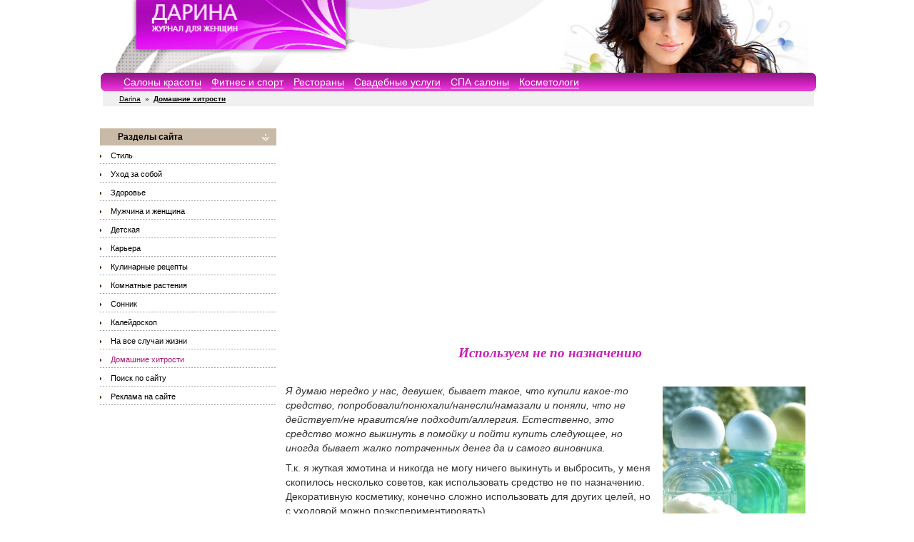

--- FILE ---
content_type: text/html; charset=windows-1251
request_url: https://darina.kiev.ua/domestic_cunning/ispol_zuem_ne_po_naz_9000.html
body_size: 9091
content:
<!doctype html>
<html>
<head>
<meta http-equiv="Content-Type" content="text/html; charset=windows-1251">
<meta name="viewport" content="width=device-width, initial-scale=1.0">
<title>Используем не по назначению  </title>
<META name="keywords" content="мода,женщины,девушки,салон красоты,парикмахерская,ночные клубы,дискотеки,сонник,толкование снов,комнатные растения,лиственные,папоротники,пальмы,цветковые,луковичные,секуленты,бромелии,здоровье,дети,родители,рецепты,салаты,домашние питомцы,карьера">
<META name="description" content="Т.к. я жуткая жмотина и никогда не могу ничего выкинуть и выбросить, у меня скопилось несколько советов, как использовать средство не по назначению. Д">
<meta property="fb:app_id" content="128048741189621" />
<link href="/style2010/styles.css" rel="stylesheet" type="text/css">
<link href="/lightbox/css/lightbox.min.css" rel="stylesheet" type="text/css">
<link rel="icon" href="/favicon.ico" type="image/x-icon">
<link rel="shortcut icon" href="/favicon.ico" type="image/x-icon">
<script src="https://ajax.googleapis.com/ajax/libs/jquery/1.11.1/jquery.min.js"></script>
<script type="text/javascript" src="/style2010/lnd.js"></script>
<script async src="//pagead2.googlesyndication.com/pagead/js/adsbygoogle.js"></script>
<script>
  (adsbygoogle = window.adsbygoogle || []).push({
    google_ad_client: "ca-pub-0684803647638558",
    enable_page_level_ads: true
  });
</script>

<script type="text/javascript">
function openme(url,w,h,id){
   if (!w) { w=640; }
   if (!h) { h=480; }
   sw=window.open(url, 'pw'+id, 'toolbar=no,directories=no,location=no,menubar=no,scrollbars=yes,WIDTH='+w+',HEIGHT='+h);
}
</script>
<script type="text/javascript" src="https://apis.google.com/js/plusone.js">
  {lang: 'ru'}
</script>
</head>
<body>
<div class="wrapper">
	<header>
<div class="logo"><a href="/"><img src="/style2010/top.jpg" width=1004 height=102 border=0></a></div>
<div class="logom"><a href="/"><img src="/style2010/topm.jpg" width="299" height="75" border="0" alt=""></a></div>
<div class="tmenu">
<div class="tmenu1"><img src="/style2010/menu_left_pink.gif" width=8 height=26 border=0></div>
<div class="tmenu2"><div class="head_menu"><a href="/salon/">Салоны красоты</a>
<a href="/fitnes/">Фитнес и спорт</a>
<a href="/restoran/">Рестораны</a>
<a href="/wedding/">Свадебные услуги</a>
<a href="/spa/">СПА салоны</a>
<a href="http://cosmo-city.com.ua/">Косметологи</a>
</div></div>
<div class="tmenu3"><img src="/style2010/menu_right_pink.gif" width=8 height=26 border=0></div>
</div>
        <div class="clearfloat"></div>
        <div class="headerPicContainer">
            <div class="headerPic"></div>
            <div class="websiteDescription"><div class="head_nav_path"><a href="/">Darina</a> <b>&raquo;</b> 
<a href="/domestic_cunning"><b>Домашние хитрости</b></a>
</div></div>
            </div>
            <div class="clearfloat"></div>
</header>
<div class="sidebar">
<div class="left">
<center>
<br>
<input id="go" type="checkbox"/>
<label for="go" class="st">
<table width=100% cellpadding=0 cellspacing=0 border=0><tr><td bgcolor=#C8BAA7><div class="menu_left_head">Разделы сайта</div></td></tr></table></label>
<div class="sub-menu5">
<table width=100% cellpadding=0 cellspacing=0 border=0>
<tr><td><div class="menu"><a href="/style" class="menu">Стиль</a></div></td></tr>
<tr><td><div class="menu"><a href="/make_up" class="menu">Уход за собой</a></div></td></tr>
<tr><td><div class="menu"><a href="/health" class="menu">Здоровье</a></div></td></tr>
<tr><td><div class="menu"><a href="/mans" class="menu">Мужчина и женщина</a></div></td></tr>
<tr><td><div class="menu"><a href="/children" class="menu">Детская</a></div></td></tr>
<tr><td><div class="menu"><a href="/career" class="menu">Карьера</a></div></td></tr>
<tr><td><div class="menu"><a href="/recipe" class="menu">Кулинарные рецепты</a></div></td></tr>
<tr><td><div class="menu"><a href="/plant" class="menu">Комнатные растения</a></div></td></tr>
<tr><td><div class="menu"><a href="/sonnik" class="menu">Сонник</a></div></td></tr>
<tr><td><div class="menu"><a href="/whatnot" class="menu">Калейдоскоп</a></div></td></tr>
<tr><td><div class="menu"><a href="/useful" class="menu">На все случаи жизни</a></div></td></tr>
<tr><td><div class="menu"><a href="/domestic_cunning" class=menub>Домашние хитрости</a></div></td></tr><tr><td><div class="menu"><a href="/search" class="menu">Поиск по сайту</a></div></td></tr>
<tr><td><div class="menu"><a href="/adv" class="menu">Реклама на сайте</a></div></td></tr>

</table></div>

</center>
</div>	
</div>	
    <div class="mainContent">
   <br>
<div><center>
<!-- darina_top_adaptive -->
<ins class="adsbygoogle"
     style="display:block"
     data-ad-client="ca-pub-0684803647638558"
     data-ad-slot="3869793293"
     data-ad-format="auto"></ins>
<script>
(adsbygoogle = window.adsbygoogle || []).push({});
</script></center></div>

<!-- INDEX AREA START -->

<table width="100%" cellpadding="0" border="0" cellspacing="0">

<tr><td colspan="2" align="center"><h2>Используем не по назначению </h2></td></tr>

<tr valign="top">

<td>

<table class="photo_table" align="right" >
<tr>
<td>
<div class="i"><a href="/img/article/7144.jpg" data-lightbox="image-1" ><img src="/img/article/7144.jpg" alt="Используем не по назначению " width="100%"></a></div>
</td></tr>

</table>


<p><i>Я думаю нередко у нас, девушек, бывает такое, что купили какое-то средство, попробовали/понюхали/нанесли/намазали и поняли, что не действует/не нравится/не подходит/аллергия. Естественно, это средство можно выкинуть в помойку и пойти купить следующее, но иногда бывает жалко потраченных денег да и самого виновника.</i></p>
<p>Т.к. я жуткая жмотина и никогда не могу ничего выкинуть и выбросить, у меня скопилось несколько советов, как использовать средство не по назначению. Декоративную косметику, конечно сложно использовать для других целей, но с уходовой можно поэкспериментировать)<br>Ну начну я с известных фактов:<p>Шампунь, гель для умывания, гель для душа можно запросто использовать как пену для ванны. Мною это действо проделано много раз и поверьте, пенится ничуть не хуже, чем пена. <p>Бальзам для волос - гель для бритья. Работает идеально, скользит отлично, кожу смягчает на ура. Еще в качестве крема для бритья подойдут маски для лица кремовые или гляняные. <p>Огромные банки крема для тела (который надоел, не нравится и прочее) или плохой крем для рук - я мажу на ноги, на руки под перчатки, носочки толстым слоем. Уходят быстро, работают отлично и не мозолят глаза. <br> Надоевший парфюм я лью в шкаф с одеждой, с полотенцами, с бельем, с чем угодно.  Иногда для этих целей покупаю парфюм за 100 рублей. Моль не сунется и пахнет приятно. Еще можно использовать как освежитель воздуха, капнув в ванне на батарею. Кстати, еще в шкаф я вешаю освежители для автомобиля ("елочки" которые) с какими-нибудь прикольными запахами - сейчас мохито. <p>Специального хайлайтера или шиммера у меня нет, да и покупать не хочется, все же я им пользусь не каждый день, обычно такое штуки много весят, а срок годности ограничен. Но иногда все же хочется что-то нанести на скулы. Для этих целей я использую светлые слегка перламутровые или с шимером тени. Главное, чтоб не было цвета и был блеск. Ну и можно таким образом добить отвратительные тени, которые жаль выбросить.  <br><br clear=all>
<br><div>
<ins class="adsbygoogle"
     style="display:block; text-align:center;"
     data-ad-layout="in-article"
     data-ad-format="fluid"
     data-ad-client="ca-pub-0684803647638558"
     data-ad-slot="1835313432"></ins>
<script>
     (adsbygoogle = window.adsbygoogle || []).push({});
</script>
</div><br clear=all>

<p>Есть специальные гели для бровей, не для кого не секрет. Но для того, чтобы их зафиксировать, можно воспользоваться пенкой, гелем или лаком для волос - будет ничуть не хуже. Также я читала, что используют гигиеничку, но не проверяла, мне кажется будет жирно.  <p>Гель для умывания детей можно использовать как гель для умывания лица. Кожу абсолютно не сушит, косметику смывает, все просто отлично. <p>Бывает, что нечего нанести на концы волос, а они в жутком состоянии мочалки. Для увлажнения можно использовать крем для рук, тела, лица. Они впитываются и оставляют мягкость. <p>Какую-нибудь ужасную гигиеничку, бальзам для губ можно использвать для смягчения сухой кутикулы. <p>Крем для депиляции отлично работает на грубых пятках. Надо нанести, немножко подержать, смыть и потереть пемзой/щеткой. <p>Крем после бритья или белую зубную пасту можно нанести точечно на прыщик. Немножко подсушивает и лечит. <p>Надоевший крем или молочко для снятия макияжа можно использовать как крем для чистки сапог и сумок. <p>Лосьон для снятия макияжа с глаз Красная линия (в моем случае), о котором я рассказывала здесь, я использую для снятия пятен от тонального на зимней или осенней куртке. Работает отменно - все чисто и прилично, ужасный лосьон в деле. <p>Вот такие дела. Если у Вас есть какие-нибудь дополнительные секреты, пишите) Надеюсь, было интересно)<p>Спасибо за внимание!<p>Автор: Дарья<br>http://belayaipushistaya.blogspot.com/2011/06/blog-post_24.html</p>

<br><br>
<table border=0 width=100%><tr>
<td><span style="line-height: 32px; vertical-align: text-bottom;">Понравилось - репост: </span><a class="bpa_share_facebook" href="https://www.facebook.com/dialog/share?app_id=130715040919666&href=http%3A%2F%2Fdarina.kiev.ua%2F%2Fdomestic_cunning%2Fispol_zuem_ne_po_naz_9000.html" target="_blank" title="Facebook">
<span class="bpa_share_social_icon"><svg width="32" height="32" viewbox="-2 -2 32 32">
<path d="M17.9 14h-3v8H12v-8h-2v-2.9h2V8.7C12 6.8 13.1 5 16 5c1.2 0 2 .1 2 .1v3h-1.8c-1 0-1.2.5-1.2 1.3v1.8h3l-.1 2.8z"/>
</svg></span></a>

<a class="bpa_share_twitter" href="https://twitter.com/intent/tweet?text=Darina&url=http%3A%2F%2Fdarina.kiev.ua%2F%2Fdomestic_cunning%2Fispol_zuem_ne_po_naz_9000.html" target="_blank" title="Twitter">
<span class="bpa_share_social_icon"><svg width="32" height="32" viewbox="-2 -2 32 32">
<path d="M21.3 10.5v.5c0 4.7-3.5 10.1-9.9 10.1-2 0-3.8-.6-5.3-1.6.3 0 .6.1.8.1 1.6 0 3.1-.6 4.3-1.5-1.5 0-2.8-1-3.3-2.4.2 0 .4.1.7.1l.9-.1c-1.6-.3-2.8-1.8-2.8-3.5.5.3 1 .4 1.6.4-.9-.6-1.6-1.7-1.6-2.9 0-.6.2-1.3.5-1.8 1.7 2.1 4.3 3.6 7.2 3.7-.1-.3-.1-.5-.1-.8 0-2 1.6-3.5 3.5-3.5 1 0 1.9.4 2.5 1.1.8-.1 1.5-.4 2.2-.8-.3.8-.8 1.5-1.5 1.9.7-.1 1.4-.3 2-.5-.4.4-1 1-1.7 1.5z"/>
</svg></span></a>

<!--lass="bpa_share_email" href="mailto:?subject=Darina&body=http%3A%2F%2Fdarina.kiev.ua%2F%2Fdomestic_cunning%2Fispol_zuem_ne_po_naz_9000.html" target="_blank" title="Email">
<span class="bpa_share_social_icon"><svg width="32" height="32" viewbox="0 0 32 32">
<path d="M23.363 20.875H8.637v-8.938l6.545 5.687h1.637l6.544-5.687v8.938zm-1.635-9.75L16 16l-5.728-4.875h11.456zM23.363 9.5H8.637L7 11.125v9.75L8.637 22.5h14.727L25 20.875v-9.75L23.363 9.5z"/>
</svg></span></a-->

<a class="bpa_share_linkedin" href="http://www.linkedin.com/shareArticle?mini=true&title=Darina&url=http%3A%2F%2Fdarina.kiev.ua%2F%2Fdomestic_cunning%2Fispol_zuem_ne_po_naz_9000.html" target="_blank" title="Linkedin">
<span class="bpa_share_social_icon"><svg width="32" height="32" viewbox="0 0 30 30">
<path d="M10.576 7.985a1.57 1.57 0 0 1 0 3.137 1.568 1.568 0 0 1 0-3.137zm-1.353 4.327h2.706v8.704H9.223v-8.704zm4.403 0h2.595v1.19h.037c.361-.685 1.244-1.407 2.56-1.407 2.737 0 3.243 1.803 3.243 4.147v4.774h-2.702v-4.232c0-1.01-.02-2.308-1.406-2.308-1.408 0-1.623 1.1-1.623 2.235v4.305h-2.704v-8.704"/>
</svg></span></a>

<a class="bpa_share_pinterest" href="http://www.pinterest.com/pin/find/?url=http%3A%2F%2Fdarina.kiev.ua%2F%2Fdomestic_cunning%2Fispol_zuem_ne_po_naz_9000.html" target="_blank" title="Pinterest">
<span class="bpa_share_social_icon"><svg width="32" height="32" viewbox="0 0 32 32">
<path d="M16.363 8C12.133 8 10 11.13 10 13.74c0 1.582.58 2.988 1.823 3.512.204.086.387.003.446-.23.04-.16.137-.568.18-.737.06-.23.037-.312-.127-.513-.36-.436-.588-1-.588-1.802 0-2.322 1.684-4.402 4.384-4.402 2.39 0 3.703 1.508 3.703 3.522 0 2.65-1.136 4.887-2.822 4.887-.93 0-1.628-.795-1.405-1.77.268-1.165.786-2.42.786-3.262 0-.752-.39-1.38-1.2-1.38-.952 0-1.716 1.017-1.716 2.38 0 .867.284 1.454.284 1.454l-1.146 5.006c-.34 1.487-.05 3.31-.026 3.493.014.108.15.134.21.05.09-.117 1.223-1.562 1.61-3.006.108-.41.625-2.526.625-2.526.31.61 1.215 1.145 2.176 1.145 2.862 0 4.804-2.693 4.804-6.298C22 10.54 19.763 8 16.363 8"/>
</svg></span></a>

<a class="bpa_share_gplus" href="https://plus.google.com/share?url=http%3A%2F%2Fdarina.kiev.ua%2F%2Fdomestic_cunning%2Fispol_zuem_ne_po_naz_9000.html" target="_blank" title="Google plus">
<span class="bpa_share_social_icon"><svg width="32" height="32" viewbox="4 -4 32 32">
<path d="M8.8 12c-.1 2.9 2 5.7 4.7 6.6 2.6.9 5.8.2 7.5-2 1.3-1.6 1.6-3.6 1.4-5.6h-6.7v2.4h4c-.3 1.2-1.1 2.2-2.3 2.7-2.3 1-5.1-.3-5.8-2.7-.9-2.3.5-5 2.9-5.7 1.4-.5 2.9.1 4.1.8l1.8-1.8c-1.4-1.2-3.2-1.9-5-1.7-3.6.1-6.8 3.4-6.6 7zm18-3v2h-2v2h2v2h2v-2h2v-2h-2V9h-2z"/>
</svg></span></a>
</noindex>
</td>
<td align=right><script><!--

document.write("<a href=http://belayaipushistaya.blogspot.com  target=_blank><small><font color=gray>belayaipushistaya.blogspot.com</font></small></a>&nbsp;");

//--></script>
</td>
</tr></table>
<br>

</td>

<td width="1" align="right"></td>

</tr>

</table>

<!-- INDEX AREA FINISH -->


<hr class=linie>
<div class="lnd_row">
<div class="lnd_col_left">

<div class="ar_near_razdel_name"><b>Еще интересно почитать</b></div>
<table border="0" cellspacing="0" cellpadding="0">
<tr valign="top">
<td class=ar_near_date></td>
<td class="ar_near_title"><a href="/domestic_cunning/kak_pravil_no_vybrat_8824.html">Как правильно выбрать холодильник</a></td>
</tr>


<tr valign="top">
<td class=ar_near_date></td>
<td class="ar_near_title"><a href="/domestic_cunning/kak_vybrat_holodil_n_8829.html">Как выбрать холодильник?</a></td>
</tr>


<tr valign="top">
<td class=ar_near_date></td>
<td class="ar_near_title"><a href="/domestic_cunning/o_prirodnyh_aromatiz_9238.html">О природных ароматизированных мешочках: фен-шуй в действии</a></td>
</tr>


<tr valign="top">
<td class=ar_near_date></td>
<td class="ar_near_title"><a href="/domestic_cunning/kak_vybrat_stiral_nu_8831.html">Как выбрать стиральную машину?</a></td>
</tr>


<tr valign="top">
<td class=ar_near_date></td>
<td class="ar_near_title"><a href="/domestic_cunning/konditsionery_8823.html">Кондиционеры</a></td>
</tr>


<tr valign="top">
<td class=ar_near_date></td>
<td class="ar_near_title"><a href="/domestic_cunning/kak_vybrat_bytovoj_k_8839.html">Как выбрать бытовой кондиционер?</a></td>
</tr>


<tr valign="top">
<td class=ar_near_date></td>
<td class="ar_near_title"><a href="/domestic_cunning/general_naja_uborka_10964.html">Генеральная уборка</a></td>
</tr>


<tr valign="top">
<td class=ar_near_date></td>
<td class="ar_near_title"><a href="/domestic_cunning/nuzhna_gorjachaja_vo_8826.html">Нужна горячая вода? Надо купить водонагреватель</a></td>
</tr>


<tr valign="top">
<td class=ar_near_date></td>
<td class="ar_near_title"><a href="/domestic_cunning/uhod_za_ukrashenijam_8969.html">Уход за украшениями</a></td>
</tr>


<tr valign="top">
<td class=ar_near_date></td>
<td class="ar_near_title"><a href="/domestic_cunning/kak_izbavit_sja_ot_d_10907.html">Как избавиться от домашних муравьев?</a></td>
</tr>


<tr valign="top">
<td class=ar_near_date></td>
<td class="ar_near_title"><a href="/domestic_cunning/es_he_raz_o_vrede_by_9244.html">Еще раз о вреде бытовой химии и ее натуральных альтернативах</a></td>
</tr>


<tr valign="top">
<td class=ar_near_date></td>
<td class="ar_near_title"><a href="/domestic_cunning/kak_vybrat_internet__8840.html">Как выбрать интернет магазин бытовой техники</a></td>
</tr>


<tr valign="top">
<td class=ar_near_date></td>
<td class="ar_near_title"><a href="/domestic_cunning/kak_vybrat_avtomobil_8828.html">Как выбрать автомобильный холодильник?</a></td>
</tr>


<tr valign="top">
<td class=ar_near_date></td>
<td class="ar_near_title"><a href="/domestic_cunning/kak_vybrat_mojku_voz_8830.html">Как выбрать мойку воздуха?</a></td>
</tr>


<tr valign="top">
<td class=ar_near_date></td>
<td class="ar_near_title"><a href="/domestic_cunning/povtornoe_ispol_zova_9239.html">Повторное использование пластиковых бутылок</a></td>
</tr>


<tr valign="top">
<td class=ar_near_date></td>
<td class="ar_near_title"><a href="/domestic_cunning/s_chego_nachat_ubork_9141.html">С чего начать уборку квартиры</a></td>
</tr>


<tr valign="top">
<td class=ar_near_date></td>
<td class="ar_near_title"><a href="/domestic_cunning/domrabotnitsa_roskos_9142.html">Домработница – роскошь или суровая необходимость?</a></td>
</tr>


<tr valign="top">
<td class=ar_near_date></td>
<td class="ar_near_title"><a href="/domestic_cunning/uborka_bez_himii_9241.html">Уборка без химии</a></td>
</tr>


<tr valign="top">
<td class=ar_near_date></td>
<td class="ar_near_title"><a href="/domestic_cunning/kak_vybrat_kuhonnuju_8833.html">Как выбрать кухонную вытяжку?</a></td>
</tr>


<tr valign="top">
<td class=ar_near_date></td>
<td class="ar_near_title"><a href="/domestic_cunning/sovety_po_energosber_10612.html">Советы по энергосбережению</a></td>
</tr>



</table>
</div>
<div class="lnd_col_right">
<div class="site_razdels_box">
<!--div class="site_razdels_header">Еще у нас на сайте</div-->
<div class="site_razdels_list">
<div><a href="/style/">Стиль</a></div>
<div><a href="/style/fashion_world/">Мир моды</a></div>
<div><a href="/make_up/">Уход за собой</a></div>
<div><a href="/health/">Здоровье</a></div>
<div><a href="/health/diet/">Диеты и правильное питание</a></div>
<div><a href="/health/fitnes/">Фитнес и спорт</a></div>
<div><a href="/health/weightless/">Худеем</a></div>
<div><a href="/mans/">Мужчина и женщина</a></div>
<div><a href="/children/">Детская</a></div>
<div><a href="/career/">Карьера</a></div>
<div><a href="/recipe/">Кулинарные рецепты</a></div>
<div><a href="/plant/">Комнатные растения</a></div>
<div><a href="/sonnik/">Сонник</a></div>
<div><a href="/whatnot/">Калейдоскоп</a></div>
<div><a href="/useful/">На все случаи жизни</a></div>
<div><a href="/domestic_cunning/">Домашние хитрости</a></div>
<div><a href="/adv/">Реклама на сайте</a></div>
</div>

</div>
</div>
</div>

<br clear=all>
<hr class=linie>
<div><center>
<!-- darina_bottom_adaptive -->
<ins class="adsbygoogle"
     style="display:block"
     data-ad-client="ca-pub-0684803647638558"
     data-ad-slot="8328391980"
     data-ad-format="auto"></ins>
<script>
(adsbygoogle = window.adsbygoogle || []).push({});
</script></center></div>

<br clear=all>
<hr class=linie>
<ins class="adsbygoogle"
     style="display:block"
     data-ad-format="autorelaxed"
     data-ad-client="ca-pub-0684803647638558"
     data-ad-slot="1787259872"></ins>
<script>
     (adsbygoogle = window.adsbygoogle || []).push({});
</script>


    </div>
<div class="clearfloat"></div>
    <footer>
      <div class="foot">
        <div class="headerPicContainer">
            <div class="headerPic"></div>
            <div class="websiteDescription"><div class="head_nav_path"><a href="/">Darina</a> <b>&raquo;</b> 
<a href="/domestic_cunning"><b>Домашние хитрости</b></a>
</div></div>
            </div>
        </div>			
<div class="clearfloat"></div>
<div class="tmenu">
<div class="tmenu1"><img src="/style2010/menu_left_pink.gif" width=8 height=26 border=0></div>
<div class="tmenu2"><div class="head_menu"><a href="/salon/">Салоны красоты</a>
<a href="/fitnes/">Фитнес и спорт</a>
<a href="/restoran/">Рестораны</a>
<a href="/wedding/">Свадебные услуги</a>
<a href="/spa/">СПА салоны</a>
<a href="http://cosmo-city.com.ua/">Косметологи</a>
</div></div>
<div class="tmenu3"><img src="/style2010/menu_right_pink.gif" width=8 height=26 border=0></div>
</div>
<div class="clearfloat"></div>
<div class="foot">

<table width=1004 cellpadding=0 cellspacing=0 border=0>
 <tr><td colspan=4><img src="/style2010/0.gif" width=1 height=12></td></tr>
 <tr valign=top>
  <td class="podval" width=25%>
   <br>
<table border=0>
<tr><td>
<!--bigmir)net TOP 100-->
<script type="text/javascript" language="javascript">
function BM_Draw(oBM_STAT){
document.write('<table cellpadding="0" cellspacing="0" border="0" style="display:inline;margin-right:4px;"><tr><td><div style="margin:0px;padding:0px;font-size:1px;width:88px;"><div style="background:url(\'//i.bigmir.net/cnt/samples/diagonal/b63_top.gif\') no-repeat bottom;"> </div><div style="font:10px Tahoma;background:url(\'//i.bigmir.net/cnt/samples/diagonal/b63_center.gif\');"><div style="text-align:center;"><a href="http://www.bigmir.net/" target="_blank" style="color:#0000ab;text-decoration:none;font:10px Tahoma;">bigmir<span style="color:#ff0000;">)</span>net</a></div><div style="margin-top:3px;padding: 0px 6px 0px 6px;color:#12351d;"><div style="float:left;font:10px Tahoma;">'+oBM_STAT.hosts+'</div><div style="float:right;font:10px Tahoma;">'+oBM_STAT.hits+'</div></div><br clear="all"/></div><div style="background:url(\'//i.bigmir.net/cnt/samples/diagonal/b63_bottom.gif\') no-repeat top;"> </div></div></td></tr></table>');
}
</script>
<script type="text/javascript" language="javascript">
bmN=navigator,bmD=document,bmD.cookie='b=b',i=0,bs=[],bm={o:1,v:16871560,s:16871560,t:0,c:bmD.cookie?1:0,n:Math.round((Math.random()* 1000000)),w:0};
for(var f=self;f!=f.parent;f=f.parent)bm.w++;
try{if(bmN.plugins&&bmN.mimeTypes.length&&(x=bmN.plugins['Shockwave Flash']))bm.m=parseInt(x.description.replace(/([a-zA-Z]|\s)+/,''));
else for(var f=3;f<20;f++)if(eval('new ActiveXObject("ShockwaveFlash.ShockwaveFlash.'+f+'")'))bm.m=f}catch(e){;}
try{bm.y=bmN.javaEnabled()?1:0}catch(e){;}
try{bmS=screen;bm.v^=bm.d=bmS.colorDepth||bmS.pixelDepth;bm.v^=bm.r=bmS.width}catch(e){;}
r=bmD.referrer.replace(/^w+:\/\//,'');if(r&&r.split('/')[0]!=window.location.host){bm.f=escape(r).slice(0,400);bm.v^=r.length}
bm.v^=window.location.href.length;for(var x in bm) if(/^[ovstcnwmydrf]$/.test(x)) bs[i++]=x+bm[x];
bmD.write('<sc'+'ript type="text/javascript" language="javascript" src="//c.bigmir.net/?'+bs.join('&')+'"></sc'+'ript>');
</script>
<noscript>
<a href="http://www.bigmir.net/" target="_blank"><img src="//c.bigmir.net/?v16871560&s16871560&t2" width="88" height="31" alt="bigmir)net TOP 100" title="bigmir)net TOP 100" border="0" /></a>
</noscript>
<!--bigmir)net TOP 100-->
</td><td>
</td></tr></table>
  </td>
  <td class="podval" width=25%>
   <b>Реклама на сайте</b><br><br>
   <a href="/c/adw/">Размещение в каталоге компаний</a><br>
   <a href="/c/reklama/">Реклама в каталоге компаний</a><br>
   <a href="/adv/">Баннерная и другая реклама</a><br>
   <a href="/privacy/">Privacy Policy</a><br>
  </td>
  <td class="podval" width=25%>
   <b>Наши друзья</b><br><br>
   <a href="http://dachnica.com.ua/">Онлайн журнал "Дачница"</a><br>
   <a href="http://auto-driver.com.ua/kiev/">Автошколы в Киеве</a><br>
   <a href="http://eng.kiev.ua/">Курсы английского в Киеве</a><br>
   <a href="http://cosmo-city.com.ua/">Косметологическая клиника</a><br>
  </td>
  <td class="podval" width=25%>
   <b>Подписка на рассылку</b><br><br>
    <SCRIPT language=JavaScript> 
     function CheckSubscrForm(form) {
       if (form.email.value == "") {
         alert("Впишите E-mail!");
         return false;
        }
 
       if (SubscremailCheck(form.email.value)) {
         alert("Ошибка при вводе E-mail!");
         return false;
        }
       return true;
      } 
 
     function SubscremailCheck(str) {
       var currentChar;
       for (var i=0; i < str.length; i++){
         curCh = str.charAt(i);
         if (curCh == "@") {  return false; }
         else              { continue; }
        }
       return true;
      }
     </SCRIPT>
 
     <table border="0" cellspacing="0" cellpadding="0" style="padding: 0px 5px 0px 5px;" width="160">
     <FORM action="/cgi-bin/sub2.cgi" method=POST onsubmit="return CheckSubscrForm(this)">
       <tr><td class="podval">Ваш e-mail:</td></tr>
       <tr><td class="podval"><INPUT name="email" value="" style="width: 152px; border: 1px solid #A0A0A0; margin: 5px 0px 5px 0px;">
       <INPUT type="hidden" name="do" value="subscribe-add">
       <INPUT type="hidden" name="branch_id" value="286"></td>
       </tr>
       <tr><td class="podval"><INPUT src=/style2010/sub_but.gif width=129 height=27 type="image" title="Подписаться"></td></tr>
     </FORM>
     </table>
  </td>
 </tr>
</table> 
<div class="p1"></div>
<div class="p2"></div>
<div class="p1"></div>
  <div class="podval"><span>© 2003 <a href="/">Женский журнал "Дарина"</a></span><span style="float:right;"><a href="http://lnd.kiev.ua/">Создание сайта: LND</a></span></div>
<br><br>

</div>
<div class="footm">

<br>
<div class="podvalm">
<nobr>© 2003 <a href="/">Женский журнал "Дарина"</a></nobr>
</div><br><center>
<a href="/c/reklama/" class="menu">Реклама на сайте</a>&nbsp;&nbsp;&nbsp;<a href="/c/adw/" class="menu">Добавить компанию</a>
<br>
<br>
<table border=0>
<tr><td>
</td><td>
</td></tr></table>
</center>

</div>


<script type="text/javascript">

  var _gaq = _gaq || [];
  _gaq.push(['_setAccount', 'UA-19737140-1']);
  _gaq.push(['_setDomainName', 'darina.kiev.ua']);
  _gaq.push(['_trackPageview']);

  (function() {
    var ga = document.createElement('script'); ga.type = 'text/javascript'; ga.async = true;
    ga.src = ('https:' == document.location.protocol ? 'https://ssl' : 'http://www') + '.google-analytics.com/ga.js';
    var s = document.getElementsByTagName('script')[0]; s.parentNode.insertBefore(ga, s);
  })();

</script>

    </footer>	
</div>
<center>
 
</center>
<script src="/lightbox/js/lightbox.min.js"></script>
</body>
</html>

--- FILE ---
content_type: text/html; charset=utf-8
request_url: https://www.google.com/recaptcha/api2/aframe
body_size: 267
content:
<!DOCTYPE HTML><html><head><meta http-equiv="content-type" content="text/html; charset=UTF-8"></head><body><script nonce="xex6poSxdrzY69Zo2JQ1xQ">/** Anti-fraud and anti-abuse applications only. See google.com/recaptcha */ try{var clients={'sodar':'https://pagead2.googlesyndication.com/pagead/sodar?'};window.addEventListener("message",function(a){try{if(a.source===window.parent){var b=JSON.parse(a.data);var c=clients[b['id']];if(c){var d=document.createElement('img');d.src=c+b['params']+'&rc='+(localStorage.getItem("rc::a")?sessionStorage.getItem("rc::b"):"");window.document.body.appendChild(d);sessionStorage.setItem("rc::e",parseInt(sessionStorage.getItem("rc::e")||0)+1);localStorage.setItem("rc::h",'1768522462450');}}}catch(b){}});window.parent.postMessage("_grecaptcha_ready", "*");}catch(b){}</script></body></html>

--- FILE ---
content_type: text/css
request_url: https://darina.kiev.ua/style2010/styles.css
body_size: 4500
content:
* {
	margin: 0;
	padding: 0;
}
body {
	font-family: Verdana, Arial Cyr, Arial, helvetica, sans-serif;
	font-size: 0.90em;
	margin: 0;
	padding: 0;
	color: #333333;
}
HR {
 border-color:#CCCCCC;
 border-style:dashed;
 border-width:1px 0pt 0pt;
 height:1px;
 margin: 0px 0px 0px 0px;
 padding: 0px 0px 0px 0px;
}
.price {
 font-family: verdana,arial,helvetica,sans-serif;
 color: #990000;
font-size: 10pt;
}
DT {
font-weight: bold;
font-size: 8pt;
}
DD {
margin: 0px 0px 4px 24px;
text-align: justify;
}
H1 {
 margin: 0px 0px 0px 0px;
 padding: 2px 0px 0px 5px;
font-family: Georgia, serif;
font-style: italic;
 font-size: 15pt;
 font-weight: bold;
 color: #C621B6;
}
H2 {
padding: 0px;
margin: 24px 0px;
font-family: Georgia, serif;
font-style: italic;
font-size: 14pt;
text-indent: 0px;
color: #C621B6;
}
H3 {
padding: 0px;
margin: 4px 0px 2px 0px;
font-family: Georgia, serif;
font-style: italic;
font-size: 14pt;
text-indent: 0px;
color: #C621B6;
}
            
  H1 A, H1 A:link, H1 A:visited, H2 A, H2 A:link, H2 A:visited, H3 A, H3 A:link, H3 A:visited {
  color: #C621B6;
  text-decoration: none;
  }
  
  H1 A:hover, H1 A:active, H2 A:hover, H2 A:active, H3 A:hover, H3 A:active {
  color: #C621B6;
  text-decoration: none;
  }

.logo {
	height: 102px;
}
.tmenu {
	height: 26px;
	width: 1004px;
	float: left;
}
.tmenu1 {
    float: left;
    width: 8px;
}
.tmenu2 {
    background-image: url("/style2010/menu_bg_pink.gif");
    float: left;
    height: 26px;
    width: 988px;
}
.tmenu3 {
    float: right;
    width: 8px;
}
.logom {
	display: none;
}
.foot {
	display: block;
}
.footm {
	display: none;
}

a img {
	border: none;
}

h1 a {
	color: #363636;
	float: left;
	padding: 20px 0;
}
p {
	line-height: 140%;
	margin: 8px 0;
}
.more {
	padding-top: 5px;
}
.wrapper {
	width: 100%;
	max-width: 1000px;
	margin: 0 auto 0;
}
.headerPicContainer {
	;
}
.websiteDescription {
    background: #f0f0f0 none repeat scroll 0 0;
    margin-left: 4px;
    background-position: center top;
    background-repeat: repeat-x;
    font-size: 100%;
    padding: 5px 35px 5px 0;
}
.mainContent {
    display: block;
    margin-left: 26%;
    margin-top: 15px;
    width: 74%;
}
.mainContent li {
    margin: 0 0 0 5%;
}
.parkNewsLast {
	padding-right: 0px !important;
}
.parkNews li {
	list-style: none;
	width: 31.42857142857143%;
	
	/* 220px/700px */display: inline;
	float: left;
	padding-right: 02.85714285714286%;
}
.blockTitle {
	color: #363636;
	padding: 0 0 10px 0;
}
.birchNews {
	float: left;
	width: 65.71428571428571%;
	
	/* 460px/700px */;
}
.birchNews li {
	list-style: none;
	display: block;
	float: left;
	padding-bottom: 24px;
}
.birchNewsLast, .ourParkLast {
	padding-bottom: 0px !important;
}
.birchNewsPic {
	float: left;
	width: 47.82608695652174%;
	
	/* 220px/460px */;
}
.birchNewsContent {
	padding-left: 52.17391304347826%;
	
	/* 240px/460px */;
}
.ourPark {
	margin-left: 68.57142857142857%;
	
	/* 480px/700px */;
}
.ourPark li {
	padding-bottom: 20px;
	list-style: none;
}
.sidebar {
    float: left;
    margin-top: 15px;
    width: 26%;
}
.sidebarFirst {
	border-top: 1px solid #858585;
}
.sidebar li {
	list-style: none;
	width: 100%;
	border-right: 1px solid #858585;
	border-bottom: 1px solid #858585;
	border-left: 1px solid #858585;
}
.sidebar li a {
	display: block;
	background: #ffffff url(../images/p.png) no-repeat 10px 17px;
	padding: 7px 10px 7px 17px;
}
.sidebar li a:hover {
	background: #e7e7e7 url(../images/p2.png) no-repeat 10px 17px;
	color: #363636;
}

footer {
	background: #fff;
/*	margin-top: 20px;*/
}
footer ul {
	padding: 20px 0;
	text-align: center;
}
footer li {
	display: inline;
	padding: 0 1%;
}
footer li span {
	color: #363636;
}

.clearfloat {
	clear: both;
	height: 0;
	line-height: 0px;
}
/**************************/
/*********************************Begin main menu****************************************/
/**************************/
.gionmen {
   display: none;
}

nav {
	float: right;
	padding-top: 40px;
}
nav li {
	display: inline;
	list-style: none;
	padding: 1px;
}
nav li a {
	font-size: 1.285714285714286em;
	display: inline;
	color: #ffffff;
	text-shadow: none;
	background: #363636;
	padding: 4px 7px;
}
nav li a:hover {
	background: #d34e16;
	color: #ffffff;
}
nav #active a {
	background: #d34e16;
	color: #ffffff;
}

/**************************/
/*********************************End main menu****************************************/
/**************************/



/* menu */
div.menu{
 padding: 5px 0px 5px 0px;
 background-image : url(/style2010/category_bg.gif);
 background-position : bottom left;
 background-repeat : no-repeat;
 text-align: left;
}

a:link.menu, a:visited.menu, .menu a:link, .menu a:visited {
 font-family: "Tahoma", "Arial Cyr", "Arial", helvetica, sans-serif;
 font-size:11px;
 color: #000000;
 text-decoration: none;
 background-image : url(/style2010/category_bg0.gif);
 background-position : top left;
 background-repeat : no-repeat;
 padding: 0px 0px 0px 15px;
}
a:hover.menu, a:active.menu, .menu a:hover, .menu a:active {
 background-image : url(/style2010/category_bg1.gif);
}
a:link.menub, a:visited.menub, .menub a:link, .menub a:visited {
 font-family: "Tahoma", "Arial Cyr", "Arial", helvetica, sans-serif;
 font-size:11px;
 color: #A41472;
 text-decoration: none;
 background-image : url(/style2010/category_bg0.gif);
 background-position : top left;
 background-repeat : no-repeat;
 padding: 0px 0px 0px 15px;
}
a:hover.menub, a:active.menub, .menub a:hover, .menub a:active {
 background-image : url(/style2010/category_bg0.gif);
}             
a:link.submenu, a:visited.submenu, .submenu a:link, .submenu a:visited {
 font-family: "Tahoma", "Arial Cyr", "Arial", helvetica, sans-serif;
 font-size:11px;
 color: #A41472;
 text-decoration: none;
 background-image : url(/style2010/category_bg2.gif);
 background-position : top left;
 background-repeat : no-repeat;
 padding: 0px 0px 0px 30px;
}
a:hover.submenu, a:active.submenu, .submenu a:hover, .submenu a:active {
 background-image : url(/style2010/category_bg3.gif);
}
a:link.submenub, a:visited.submenub, .submenub a:link, .submenub a:visited {
 font-family: "Tahoma", "Arial Cyr", "Arial", helvetica, sans-serif;
 font-size:11px;
 color: #A41472;
 text-decoration: none;
 background-image : url(/style2010/category_bg3.gif);
 background-position : top left;
 background-repeat : no-repeat;
 padding: 0px 0px 0px 30px;
}
a:hover.submenub, a:active.submenub, .submenub a:hover, .submenub a:active {
 background-image : url(/style2010/category_bg3.gif);
}
.left {
		width: 95%;
	}
/* END menu */

/* Статьи */
.ar_list_block {
 margin: 0px 0px 5px 0px;
}
.ar_list_block_hot {
/* border-bottom: 1px solid #CFB499;*/
 background-color: #F0E8FF;
 padding: 5px 5px 5px 5px;
 margin: 0px 0px 5px 0px;
 background-image : url(/img/bg_hot.jpg);
 background-position : top left;
 background-repeat : no-repeat;
}
.ar-listing-date {
 font-family: Arial Cyr, Arial, Verdana, helvetica, sans-serif;
 font-size: 8pt;
 color: #777881;
 padding: 0px 0px 0px 10px;
}
.ar-listing-title {
 font-family: Arial Cyr, Arial, Verdana, helvetica, sans-serif;
 font-size: 10pt;
 color: #C621B6; 
 padding: 0px 0px 0px 0px;
 font-weight: bold; 
}
a:link.ar-listing-title, a:visited.ar-listing-title, .ar-listing-title a:link, .ar-listing-title a:visited {
 color: #C621B6; 
 text-decoration: underline;
}
a:hover.ar-listing-title, a:active.ar-listing-title, .ar-listing-title a:hover, .ar-listing-title a:active {
 color: #E078B8;
 text-decoration: none;
}
.ar-listing-title_hot {
 font-family: Arial Cyr, Arial, Verdana, helvetica, sans-serif;
 font-size: 14pt;
 color: #E078B8;
 padding: 27px 0px 0px 0px;
/* font-weight: bold; */
font-weight : 900;
}
a:link.ar-listing-title_hot, a:visited.ar-listing-title_hot, .ar-listing-title_hot a:link, .ar-listing-title_hot a:visited {
color: #E078B8;
 text-decoration: underline;
}
a:hover.ar-listing-title_hot, a:active.ar-listing-title_hot, .ar-listing-title_hot a:hover, .ar-listing-title_hot a:active {
 color: #A062BA;
 text-decoration: underline;
}
.ar-listing-announce {
 font-family: Arial Cyr, Arial, Verdana, helvetica, sans-serif;
 padding: 0px 0px 0px 20px;
 text-align: justify;
 font-size: 9pt;
}
.ar-listing-announce_hot {
 font-family: Arial Cyr, Arial, Verdana, helvetica, sans-serif;
 padding: 0px 0px 0px 20px;
 text-align: justify;
 font-size: 11pt;
}
.ar-listing-photo {
 font-family: Verdana, helvetica, sans-serif, Arial Cyr, Arial;
 font-size: 10pt;
 color: #00000C;
 padding: 5px 5px 5px 5px;
 margin: 5px 0px 1px 3px;
 text-align: center;
 float: right;
 border: 1px solid #BA90CC;
 width: 130px;
 background-color: #E8E8E8;
}
.ar-listing-podrobno {
 font-family: Arial Cyr, Arial, Verdana, helvetica, sans-serif;
 font-size: 9pt;
 color: #E078B8;
 padding: 0px 0px 0px 20px;
}
a:link.ar-listing-podrobno, a:visited.ar-listing-podrobno, .ar-listing-podrobno a:link, .ar-listing-podrobno a:visited {
 color: #E078B8;
 text-decoration: none;
}
a:hover.ar-listing-podrobno, a:active.ar-listing-podrobno, .ar-listing-podrobno a:hover, .ar-listing-podrobno a:active {
 color: #A062BA;
 text-decoration: underline;
}
.ar-detailed-date {
 font-family: Arial Cyr, Arial, Verdana, helvetica, sans-serif;
 font-size: 8pt;
 color: #777881;
 padding: 0px 0px 0px 10px;
}
.ar-near-date {
 font-family: Arial Cyr, Arial, Verdana, helvetica, sans-serif;
 font-size: 10pt;
 color: #C621B6;
 font-weight : 900;
}
.ar-detailed-src {
 font-family: Arial Cyr, Arial, Verdana, helvetica, sans-serif;
 font-size: 9pt;
 color: #777881;
 padding: 0px 0px 0px 0px;
 text-align: right;
}
a:link.ar-detailed-src, a:visited.ar-detailed-src, .ar-detailed-src a:link, .ar-detailed-src a:visited {
 color: #8e928d;
 text-decoration: underline;
}
a:hover.ar-detailed-src, a:active.ar-detailed-src, .ar-detailed-src a:hover, .ar-detailed-src a:active {
 color: #FF7701; 
 text-decoration: underline;
}
.ar-detailed-photo {
 padding: 5px 5px 5px 5px;
 margin: 0px 0px 3px 6px;
 text-align: center;
 border: 1px solid #BA90CC;
 width: 130px;
 background-color: #F2EAF7;
}
.ar-detailed-img_title {
 font-family: Verdana, helvetica, sans-serif, Arial Cyr, Arial;
 font-size: 7pt;
 color: #666666;
 padding: 0px 0px 0px 0px;
 text-align: center;
}
.ar_near_razdel_name {
/* font-size: 1em;*/
/* color: #7DA7D9;*/
 padding: 10px 0px 0px 10px;
}
a:link.ar_near_razdel_name, a:visited.ar_near_razdel_name, .ar_near_razdel_name a:link, .ar_near_razdel_name a:visited {
/* color: #7DA7D9;*/
 text-decoration: underline;
 font-weight: bold;

}
a:hover.ar_near_razdel_name, a:active.ar_near_razdel_name, .ar_near_razdel_name a:hover, .ar_near_razdel_name a:active {
/* color: #CC122B;*/
 text-decoration: underline;
 font-weight: bold;
}
.ar_near_date {
/* font-family: Arial Cyr, Arial, Verdana, helvetica, sans-serif;*/
/* font-size: 8pt;*/
 color: #5836A3;
 padding: 3px 0px 2px 0px;
}
.ar_near_title {
/* font-family: Arial Cyr, Arial, Verdana, helvetica, sans-serif;*/
/* font-size: 8pt;*/
/* color: #7DA7D9;*/
 padding: 6px 0px;
}
a:link.ar_near_title, a:visited.ar_near_title, .ar_near_title a:link, .ar_near_title a:visited {
/* color: #7DA7D9;*/
 text-decoration: none;
}
a:hover.ar_near_title, a:active.ar_near_title, .ar_near_title a:hover, .ar_near_title a:active {
/* color: #CC122B;*/
 text-decoration: underline;
}
/* end Статьи */


/*site razdels*/

.lnd_row {
	width:100%;
}
.lnd_col_left {
	float:left;
	width:60%;
}
.lnd_col_right {
	float:left;
	width:40%;
}

.site_razdels_header{
 text-decoration: underline;
 font-weight: bold;
 padding: 10px 0px 0px 10px;
 color: #C621B6;
}

/*end site razdels*/



.razdel {
margin: 0px 0px 0px 0px;
padding: 0px 0px 0px 0px;
color: #000000; 
font-family: "Tahoma", "Arial Cyr", "Arial", helvetica, sans-serif;
font-size: 8px;
}
a:link.razdel, a:visited.razdel, .razdel a:link, .razdel a:visited {
color: #E078B8; 
font-size: 15px;
font-weight: bold;
text-decoration: underline;
}
a:hover.razdel, a:active.razdel, .razdel a:hover, .razdel a:active {
text-decoration: none;
}
.salon_nt_razdel_name {
margin: 0px 0px 0px 0px;
padding: 5px 0px 0px 0px;
color: #A062BA; 
font-family: "Tahoma", "Arial Cyr", "Arial", helvetica, sans-serif;
text-transform : uppercase;
font-weight: bold;
font-size:9pt;
}
a:link.salon_nt_razdel_name, a:visited.salon_nt_razdel_name, .salon_nt_razdel_name a:link, .salon_nt_razdel_name a:visited {
color: #A062BA;
text-decoration: none;
}
a:hover.salon_nt_razdel_name, a:active.salon_nt_razdel_name, .salon_nt_razdel_name a:hover, .salon_nt_razdel_name a:active {
color: #E078B8;
text-decoration: underline;
}
.salon_nt_child_links {
margin: 0px 0px 0px 0px;
padding: 0px 0px 15px 15px;
color: #666666;
font-family: "Tahoma", "Arial Cyr", "Arial", helvetica, sans-serif;
font-weight: bold;
font-size:8pt;
}
a:link.salon_nt_child_links, a:visited.salon_nt_child_links, .salon_nt_child_links a:link, .salon_nt_child_links a:visited {
color: #666666;
text-decoration: none;
}
a:hover.salon_nt_child_links, a:active.salon_nt_child_links, .salon_nt_child_links a:hover, .salon_nt_child_links a:active {
color: #E078B8;
text-decoration: underline;
}
.salon_razdel_link {
color: #A062BA; 
font-family: "Tahoma", "Arial Cyr", "Arial", helvetica, sans-serif;
font-weight: bold;
font-size:8pt;
}
a:link.salon_razdel_link, a:visited.salon_razdel_link, .salon_razdel_link a:link, .salon_razdel_link a:visited {
color: #A062BA;
text-decoration: underline;
}
a:hover.salon_razdel_link, a:active.salon_razdel_link, .salon_razdel_link a:hover, .salon_razdel_link a:active {
color: #E078B8;
text-decoration: underline;
}
.salon_items_qty {
text-transform : lowercase;
color: #666666;
font-family: "Tahoma", "Arial Cyr", "Arial", helvetica, sans-serif;
font-weight: bold;
font-size:8pt;
}
/* server */
.server_short_name {
 font-family: Arial Cyr, Arial, Verdana, helvetica, sans-serif;
 font-size: 11pt;
/* color: #7DA7D9;*/
 padding: 0px 0px 0px 25px;
 font-weight: bold;
}
a:link.server_short_name, a:visited.server_short_name, .server_short_name a:link, .server_short_name a:visited {
 text-decoration: underline;
}
a:hover.server_short_name, a:active.server_short_name, .server_short_name a:hover, .server_short_name a:active {
 color: #E078B8;
 text-decoration: underline;
}
.server_img {
 padding: 0px 0px 0px 0px;
 margin: 0px 0px 1px 5px;
 text-align: center;
 float: right;
 width: 150px;
}
.server_phones {
 margin: 1px 0px 1px 0px;
 padding: 0px 0px 0px 25px;
 background-image: url(/img/ico_phone.gif);
 background-position: left;
 background-repeat: no-repeat;
}
.server_url {
 margin: 1px 0px 1px 0px;
 font-size: 8pt;
 padding: 0px 0px 0px 25px;
 background-image: url(/img/ico_site.gif);
 background-position: left;
 background-repeat: no-repeat;
}
.server_info {
 font-family: Arial Cyr, Arial, Verdana, helvetica, sans-serif;
 font-size: 9pt;
 color: #000000;
 text-align: justify;
 margin: 2px 0px 0px 0px;
 padding: 0px 0px 0px 0px;
}
.server_block2_zagolovok {
 font-family: Arial Cyr, Arial, Verdana, helvetica, sans-serif;
 font-size: 9pt;
 background-color: #7DA7D9;
 padding: 2px 2px 2px 2px;
 margin: 0px 0px 0px 6px;
 text-align: center;
 border: 1px solid #7DA7D9;
 width: 160px;
}
a:link.server_block2_zagolovok, a:visited.server_block2_zagolovok, .server_block2_zagolovok a:link, .server_block2_zagolovok a:visited {
 color: #ffffff;
 text-decoration: none;
}
a:hover.server_block2_zagolovok, a:active.server_block2_zagolovok, .server_block2_zagolovok a:hover, .server_block2_zagolovok a:active {
 color: #CC122B;
 text-decoration: underline;
}
.server_block2_body {
 padding: 2px 2px 2px 2px;
 margin: 0px 0px 3px 6px;
 border: 1px solid #7DA7D9;
 width: 160px;
}
.server_block3_zagolovok {
 font-family: Arial Cyr, Arial, Verdana, helvetica, sans-serif;
 font-size: 10pt;
 color: #5D246D;
 padding: 0px 0px 0px 20px;
 font-weight: bold;
 text-transform: uppercase;
 margin: 4px 0px 5px 0px;
}
a:link.server_block3_zagolovok, a:visited.server_block3_zagolovok, .server_block3_zagolovok a:link, .server_block3_zagolovok a:visited {
 color: #6C9FE6;
 text-decoration: underline;
}
a:hover.server_block3_zagolovok, a:active.server_block3_zagolovok, .server_block3_zagolovok a:hover, .server_block3_zagolovok a:active {
 color: #CC122B;
 text-decoration: underline;
}
.server_block3_body {
 padding: 2px 2px 2px 2px;
 margin: 0px 0px 0px 0px;
}
.server_block4_zagolovok {
 font-family: Arial Cyr, Arial, Verdana, helvetica, sans-serif;
 font-size: 10pt;
 color: #6C9FE6;
 padding: 0px 20px 0px 20px;
 font-weight: bold;
 text-transform: uppercase;
 margin: 4px 0px 5px 0px;
 text-align: right;
}
a:link.server_block4_zagolovok, a:visited.server_block4_zagolovok, .server_block4_zagolovok a:link, .server_block4_zagolovok a:visited {
 color: #6C9FE6;
 text-decoration: underline;
}
a:hover.server_block4_zagolovok, a:active.server_block4_zagolovok, .server_block4_zagolovok a:hover, .server_block4_zagolovok a:active {
 color: #CC122B;
 text-decoration: underline;
}
.server_block4_body {
 padding: 2px 2px 2px 2px;
 margin: 0px 0px 0px 0px;
}
.linie {
 border-color:#C39ED2;
 border-style:dashed;
 border-width:1px 0pt 0pt;
 height:1px;
 margin: 4px 0;
}
/* end server */

/*hide our checkbox*/#go {
	display: none;
}
/*the action itself*/#go:checked ~ .sub-menu5 {
	display: block;
}
.tb-banm {
		display: none;
	}

/*********************************Begin Media Queries****************************************/
/**************************/
/* for 1023px or less */@media screen and (max-width:1023px) {
	.tmenu, .logo, .foot {
		display: none;
	}
	.logom, .footm {
		display: block;
	}
	
}
/* for 960px or less */@media screen and (max-width:960px) {
	.wrapper {
		width: 93.75%;
		
		/* 960px/1024px  */margin: 0 auto;
	}
	.headerPic {
		width: auto;
		float: none;
		
		/* 	padding:20px;  */;
	}
	.websiteDescription {
		margin-left: 0;
	}
	.mainContent {
		float: none;
		width: auto;
		margin: 0 auto;
	}	
	.sidebar {
		float: none;
		margin: 0;
		width: auto;
	}	
	.l-ban {
		display: none;
	}
	div.c_outer {
		border: 1px solid #BEC0C3;
		margin: 0;
	}
	.left {
		width: 100%;
	}
	/*hide our menu and checkbox*/.sub-menu5, #go {
		display: none;
	}
	.lnd_col_left, .lnd_col_right {
		width: 100%
	}
	
}
/* for 768px or less */@media screen and (max-width:768px) {
	.tb-ban {
		display: none;
	}
	.tb-banm {
		display: block;
	} 
	.birchNews {
		float: none;
		width: auto;
	}
	.ourPark {
		margin-left: 0;
	}


	h1 {
		text-align: center;
	}
	h1 a {
		float: none;
	}
	nav {
		float: none;
		padding-top: 10px;
	}
	nav li {
		display: block;
		list-style: none;
		padding: 1px;
		text-align: center;
	}
	nav li a {
		display: block;
	}


}


/* for 480px or less */@media screen and (max-width:480px) {
	.parkNews li {
		display: block;
		width: auto;
		padding-right: 0 !important;
		padding-bottom: 20px;
	}
	h1 {
		text-align: center;
		font-size: 2.42857em;
	}
	h1 a {
		float: none;
	}
	nav {
		float: none;
		padding-top: 10px;
	}
	nav li {
		display: block;
		list-style: none;
		padding: 1px;
		text-align: center;
	}
	nav li a {
		display: block;
	}
	.birchNewsPic {
		float: none;
		width: auto;
	}
	.birchNewsContent {
		padding-left: 0;
	}
	.server_img {
		display: none;
	}
	.add_comp {
		padding: 0;
	}
	
	
}

@media (min-width:981px) {
	.headerPic {
		width: 4px;
		float: left;
		padding: 10px;
	}
	.birchNews {
		float: none;
		width: auto;
	}
	.birchNews li {
		display: inline;
		float: left;
		list-style: none outside none;
		padding-right: 2.85714%;
		width: 31.4286%;
	}
	.birchNewsPic {
		float: none;
		width: auto;
	}
	.birchNewsContent {
		padding-left: 0;
	}
	.birchNewsLast {
		padding-right: 0 !important;
	}
	.ourPark {
		margin-left: 0;
	}
}
/**************************/
/*********************************End Media Queries****************************************/
/**************************/






A {
 color: #C621B6;
text-decoration: none;
}
A:hover, A:active {
color: #C621B6; 
text-decoration: underline;
}




/*дизайн 2010*/
div.head_menu {
    margin-left: 20px;
    margin-top: 5px;
}
a:link.head_menu, a:visited.head_menu, .head_menu a:link, .head_menu a:visited {
	font-family: Arial, Helvetica, sans-serif;
	color: #FFFFFF;
	font-size:14px;
	text-decoration:none;
	font-weight:normal;
	border-bottom:1px solid #FFFFFF;
	font-style: normal;	
        padding: 0px 0px 0px 0px;
        margin: 0px 5px 0px 5px;
}

a:hover.head_menu, .head_menu a:hover {
	border-bottom:0px;
}


div.head_nav_path{
 margin-left: 20px;
 font-size:10px;
}
a:link.head_nav_path, a:visited.head_nav_path, .head_nav_path a:link, .head_nav_path a:visited {
	font-family: Arial, Helvetica, sans-serif;
	color: #000000;
	text-decoration:underline;
	font-weight:normal;
	font-style: normal;	
        padding: 2px 3px 2px 3px;
}

div.menu_left_head {
    background-image: url("/style2010/arrow.gif");
    background-position: right center;
    background-repeat: no-repeat;
    color: #000000;
    font-family: Arial,Helvetica,sans-serif;
    font-size: 12px;
    font-style: normal;
    font-weight: bold;
    padding: 5px 3px 5px 25px;
    text-decoration: none;
}

.small_photo {
    border: 1px solid #c0c0c0;
    margin: 0 7px 5px 0;
    padding: 2px;
    vertical-align: middle;
/*    width: 96px;*/
}
.podval{
	font-family: Arial, Helvetica, sans-serif;
	color: #404040;
	font-size:12px;
}
a:link.podval, a:visited.podval, .podval a:link, .podval a:visited {
	font-family: Arial, Helvetica, sans-serif;
	color: #404040;
	font-size:12px;
}
/* END 2010*/
.podvalm {
    background: #f0f0f0 none repeat scroll 0 0;
    text-align: center;
}
.p1 {
    height: 12px;
}
.p2 {
    background: #d0d0d0 none repeat scroll 0 0;
    height: 1px;
}
td.b {
 border-top: 1px solid #aaaaaa;
 border-left: 1px solid #aaaaaa;
 font-size: 12pt;
 }
table.b {
 border-bottom: 1px solid #aaaaaa;
 border-right: 1px solid #aaaaaa;
 font-size: 12pt;
}
.server_phones u {
    cursor: pointer;
}
.site_razdels_list{
    padding:10px 0;
}
.site_razdels_list div{
    display: inline;
    background-color: #fff;
    padding: 2px 5px;
    margin: 2px;
    border-radius: 5px;
    border: 1px #999 solid;
    line-height: 25px;
}
.site_razdels_list a{
    white-space: nowrap;
    color:#C621B6;
    font-weight: bold;
    font-size: 12px;
}
.photo_table {
    max-width:50%;
    padding: 10px;
}

/*social icons*/
.bpa_share_social_icon >svg {
    white-space: nowrap;
    border-radius: 16px;
    width: 32px;
    height: 32px;
}
.bpa_share_social_icon {
    fill: #ffffff;
    width: 64px;
    height: 64px;
}

.bpa_share_facebook >span >svg {
    background-color:#3067a3;
}
.bpa_share_twitter >span >svg {
    background-color:#03b3ee;
}
.bpa_share_email >span >svg {
    background-color:#767676;
}
.bpa_share_linkedin >span >svg {
    background-color:#0071a1;
}
.bpa_share_pinterest >span >svg {
    background-color:#b9252c;
}
.bpa_share_gplus >span >svg {
    background-color:#e15440;
}
.bpa_share_gplus >span >svg:hover {
    background-color:#ce3620;
}

/*end social icons*/
